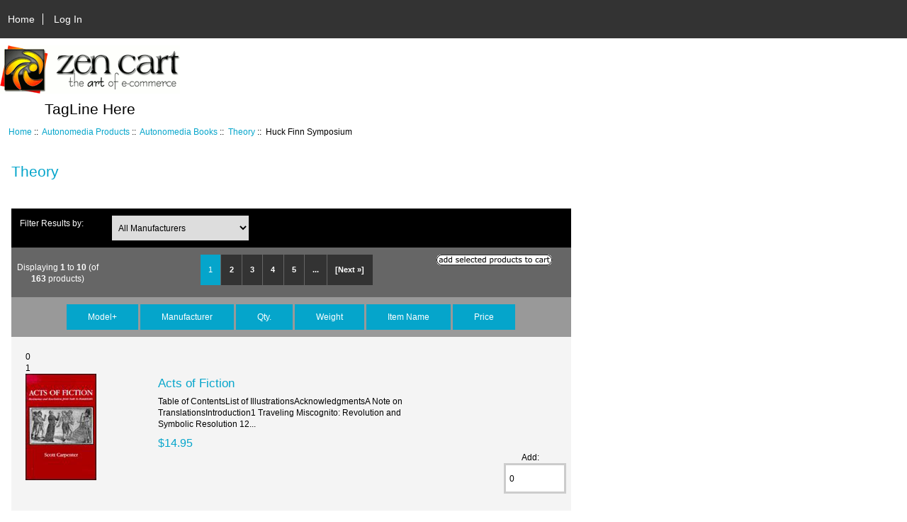

--- FILE ---
content_type: text/html; charset=utf-8
request_url: https://bookstore.autonomedia.org/index.php?main_page=index&cPath=75_71_25&products_id=124&sort=1a&page=1
body_size: 5342
content:
<!DOCTYPE html>
<html dir="ltr" lang="en">
  <head>
  <meta charset="utf-8">
  <title>Theory : Zen Cart!, The Art of E-commerce</title>
  <meta name="keywords" content="Autonomedia Products ecommerce, open source, shop, online shopping, store Theory" />
  <meta name="description" content="Zen Cart! : Theory - Autonomedia Products ecommerce, open source, shop, online shopping, store" />
  <meta name="author" content="Autonomedia Bookstore" />
  <meta name="generator" content="shopping cart program by Zen Cart&reg;, http://www.zen-cart.com eCommerce" />

  <meta name="viewport" content="width=device-width, initial-scale=1, user-scalable=yes"/>


  <base href="https://bookstore.autonomedia.org/" />

<link rel="stylesheet" type="text/css" href="includes/templates/responsive_classic/css/stylesheet.css" />
<link rel="stylesheet" type="text/css" href="includes/templates/responsive_classic/css/stylesheet_colors.css" />
<link rel="stylesheet" type="text/css" href="includes/templates/responsive_classic/css/stylesheet_css_buttons.css" />
<link rel="stylesheet" type="text/css" media="print" href="includes/templates/responsive_classic/css/print_stylesheet.css" />

<script type="text/javascript">window.jQuery || document.write(unescape('%3Cscript type="text/javascript" src="//code.jquery.com/jquery-1.12.0.min.js"%3E%3C/script%3E'));</script>
<script type="text/javascript">window.jQuery || document.write(unescape('%3Cscript type="text/javascript" src="includes/templates/responsive_classic/jscript/jquery.min.js"%3E%3C/script%3E'));</script>

<script type="text/javascript" src="includes/templates/responsive_classic/jscript/jscript_matchHeight-min.js"></script>
<script type="text/javascript"><!--//<![CDATA[
if (typeof zcJS == "undefined" || !zcJS) {
  window.zcJS = { name: 'zcJS', version: '0.1.0.0' };
};

zcJS.ajax = function (options) {
  options.url = options.url.replace("&amp;", "&");
  var deferred = $.Deferred(function (d) {
      var securityToken = 'df88d7d64d2a724ba826a0ef5f2303d6';
      var defaults = {
          cache: false,
          type: 'POST',
          traditional: true,
          dataType: 'json',
          timeout: 5000,
          data: $.extend(true,{
            securityToken: securityToken
        }, options.data)
      },
      settings = $.extend(true, {}, defaults, options);

      d.done(settings.success);
      d.fail(settings.error);
      d.done(settings.complete);
      var jqXHRSettings = $.extend(true, {}, settings, {
          success: function (response, textStatus, jqXHR) {
            d.resolve(response, textStatus, jqXHR);
          },
          error: function (jqXHR, textStatus, errorThrown) {
              console.log(jqXHR);
              d.reject(jqXHR, textStatus, errorThrown);
          },
          complete: d.resolve
      });
      $.ajax(jqXHRSettings);
   }).fail(function(jqXHR, textStatus, errorThrown) {
   var response = jqXHR.getResponseHeader('status');
   var responseHtml = jqXHR.responseText;
   var contentType = jqXHR.getResponseHeader("content-type");
   switch (response)
     {
       case '403 Forbidden':
         var jsonResponse = JSON.parse(jqXHR.responseText);
         var errorType = jsonResponse.errorType;
         switch (errorType)
         {
           case 'ADMIN_BLOCK_WARNING':
           break;
           case 'AUTH_ERROR':
           break;
           case 'SECURITY_TOKEN':
           break;

           default:
             alert('An Internal Error of type '+errorType+' was received while processing an ajax call. The action you requested could not be completed.');
         }
       break;
       default:
        if (jqXHR.status === 200 && contentType.toLowerCase().indexOf("text/html") >= 0) {
         document.open();
         document.write(responseHtml);
         document.close();
         }
     }
   });

  var promise = deferred.promise();
  return promise;
};
zcJS.timer = function (options) {
  var defaults = {
    interval: 10000,
    startEvent: null,
    intervalEvent: null,
    stopEvent: null

},
  settings = $.extend(true, {}, defaults, options);

  var enabled = new Boolean(false);
  var timerId = 0;
  var mySelf;
  this.Start = function()
  {
      this.enabled = new Boolean(true);

      mySelf = this;
      mySelf.settings = settings;
      if (mySelf.enabled)
      {
          mySelf.timerId = setInterval(
          function()
          {
              if (mySelf.settings.intervalEvent)
              {
                mySelf.settings.intervalEvent(mySelf);
              }
          }, mySelf.settings.interval);
          if (mySelf.settings.startEvent)
          {
            mySelf.settings.startEvent(mySelf);
          }
      }
  };
  this.Stop = function()
  {
    mySelf.enabled = new Boolean(false);
    clearInterval(mySelf.timerId);
    if (mySelf.settings.stopEvent)
    {
      mySelf.settings.stopEvent(mySelf);
    }
  };
};
//]] --></script>


<script type="text/javascript"><!--//

(function($) {
$(document).ready(function() {

$('#contentMainWrapper').addClass('onerow-fluid');
 $('#mainWrapper').css({
     'max-width': '100%',
     'margin': 'auto'
 });
 $('#headerWrapper').css({
     'max-width': '100%',
     'margin': 'auto'
 });
 $('#navSuppWrapper').css({
     'max-width': '100%',
     'margin': 'auto'
 });


$('.leftBoxContainer').css('width', '');
$('.rightBoxContainer').css('width', '');
$('#mainWrapper').css('margin', 'auto');

$('a[href="#top"]').click(function(){
$('html, body').animate({scrollTop:0}, 'slow');
return false;
});

$(".categoryListBoxContents").click(function() {
window.location = $(this).find("a").attr("href"); 
return false;
});

$('.centeredContent').matchHeight();
$('.specialsListBoxContents').matchHeight();
$('.centerBoxContentsAlsoPurch').matchHeight();
$('.categoryListBoxContents').matchHeight();

$('.no-fouc').removeClass('no-fouc');
});

}) (jQuery);

//--></script>


<link rel="stylesheet" type="text/css" href="includes/templates/responsive_classic/css/responsive.css" /><link rel="stylesheet" type="text/css" href="includes/templates/responsive_classic/css/responsive_default.css" />  <script type="text/javascript">document.documentElement.className = 'no-fouc';</script>
  <link rel="stylesheet" type="text/css" href="//maxcdn.bootstrapcdn.com/font-awesome/4.5.0/css/font-awesome.min.css" />
</head>


<body id="indexBody">



<div id="mainWrapper">



<!--bof-header logo and navigation display-->

<div id="headerWrapper">

<!--bof navigation display-->
<div id="navMainWrapper" class="group onerow-fluid">

<div id="navMain">
  <ul class="back">
    <li><a href="http://bookstore.autonomedia.org/">Home</a></li>
    <li class="last"><a href="https://bookstore.autonomedia.org/index.php?main_page=login">Log In</a></li>

  </ul>
<div id="navMainSearch" class="forward"></div>
</div>
</div>
<!--eof navigation display-->


<!--bof branding display-->
<div id="logoWrapper" class="group onerow-fluid">
    <div id="logo"><a href="http://bookstore.autonomedia.org/"><img src="includes/templates/responsive_classic/images/logo.gif" alt="Powered by Zen Cart :: The Art of E-Commerce" title=" Powered by Zen Cart :: The Art of E-Commerce " width="254" height="68" /></a>    <div id="taglineWrapper">
      <div id="tagline">TagLine Here</div>
  </div>
  </div>
</div>

<!--eof branding display-->
<!--eof header logo and navigation display-->


<!--bof optional categories tabs navigation display-->
<!--eof optional categories tabs navigation display-->

<!--bof header ezpage links-->
<!--eof header ezpage links-->
</div>


<div id="contentMainWrapper">

  <div class="col175">
  </div>


  <div class="col620">

<!-- bof  breadcrumb -->
    <div id="navBreadCrumb">  <a href="http://bookstore.autonomedia.org/">Home</a>&nbsp;::&nbsp;
  <a href="http://bookstore.autonomedia.org/index.php?main_page=index&amp;cPath=75">Autonomedia Products</a>&nbsp;::&nbsp;
  <a href="http://bookstore.autonomedia.org/index.php?main_page=index&amp;cPath=75_71">Autonomedia Books</a>&nbsp;::&nbsp;
  <a href="http://bookstore.autonomedia.org/index.php?main_page=index&amp;cPath=75_71_25">Theory</a>&nbsp;::&nbsp;
Huck Finn Symposium
</div>
<!-- eof breadcrumb -->


<!-- bof upload alerts -->
<!-- eof upload alerts -->

<div class="centerColumn" id="indexProductList">

<div id="cat-top" class="group">
<div id="cat-left" class="back">
<h1 id="productListHeading">Theory</h1>

</div>

</div>

<div id="filter-wrapper" class="group">


<form name="filter" action="http://bookstore.autonomedia.org/index.php?main_page=index" method="get"><label class="inputLabel">Filter Results by:</label><input type="hidden" name="main_page" value="index" /><input type="hidden" name="cPath" value="75_71_25" /><input type="hidden" name="sort" value="1a" /><select id="select-filter_id" name="filter_id" onchange="this.form.submit()">
  <option value="" selected="selected">All Manufacturers</option>
  <option value="25">Art & Text</option>
  <option value="1">Autonomedia</option>
  <option value="4">Autonomedia/Black & Red</option>
  <option value="69">Autonomedia/Dissent!</option>
  <option value="122">Autonomedia/I-DAT</option>
  <option value="40">b.books</option>
  <option value="29">Black & Red</option>
  <option value="9">C.A.L. Press</option>
  <option value="11">Felix</option>
  <option value="41">Found Object</option>
  <option value="68">Harvard Univ. Press</option>
  <option value="8">Lusitania</option>
  <option value="155">MayFlyBooks</option>
  <option value="16">Midnight Notes</option>
  <option value="154">Minor Compositions</option>
  <option value="76">MIT Press</option>
  <option value="140">Mute</option>
  <option value="64">New Press</option>
  <option value="43">Old Boys Network</option>
  <option value="17">Race Traitor</option>
  <option value="63">redTV</option>
  <option value="48">Sarai</option>
  <option value="71">Selene</option>
  <option value="2">Semiotext(e)</option>
  <option value="74">Stanford Univ. Press</option>
  <option value="60">State Univ. of New York Press</option>
  <option value="127">Univ. Georgia Press</option>
  <option value="142">Univ. Illinois Chicago</option>
  <option value="66">Univ. Massachusetts Press</option>
  <option value="139">Univ. Rochester Press</option>
  <option value="125">Verso</option>
  <option value="132">Vintage</option>
</select>
</form>

</div>


<form name="multiple_products_cart_quantity" action="https://bookstore.autonomedia.org/index.php?main_page=index&amp;cPath=75_71_25&amp;products_id=124&amp;sort=1a&amp;page=1&amp;action=multiple_products_add_product" method="post" enctype="multipart/form-data"><input type="hidden" name="securityToken" value="df88d7d64d2a724ba826a0ef5f2303d6" />

<div id="productListing" class="group">

<div class="prod-list-wrap group">
  <div id="productsListingListingTopLinks" class="navSplitPagesLinks back"><nav class="pagination">
<ul class="pagination" role="navigation" aria-label="Pagination">
  <li class="current active">1</li>
  <li><a href="https://bookstore.autonomedia.org/index.php?main_page=index&amp;cPath=75_71_25&amp;products_id=124&amp;sort=1a&amp;page=2" title=" Page 2 ">2</a></li>
  <li><a href="https://bookstore.autonomedia.org/index.php?main_page=index&amp;cPath=75_71_25&amp;products_id=124&amp;sort=1a&amp;page=3" title=" Page 3 ">3</a></li>
  <li><a href="https://bookstore.autonomedia.org/index.php?main_page=index&amp;cPath=75_71_25&amp;products_id=124&amp;sort=1a&amp;page=4" title=" Page 4 ">4</a></li>
  <li><a href="https://bookstore.autonomedia.org/index.php?main_page=index&amp;cPath=75_71_25&amp;products_id=124&amp;sort=1a&amp;page=5" title=" Page 5 ">5</a></li>
  <li class="ellipsis"><a href="https://bookstore.autonomedia.org/index.php?main_page=index&amp;cPath=75_71_25&amp;products_id=124&amp;sort=1a&amp;page=6" title=" Next Set of 5 Pages ">...</a></li>
  <li class="pagination-next" aria-label="Next page"><a href="https://bookstore.autonomedia.org/index.php?main_page=index&amp;cPath=75_71_25&amp;products_id=124&amp;sort=1a&amp;page=2" title=" Next Page ">[Next&nbsp;&raquo;]</a></li>
</ul>
</nav></div>
  <div id="productsListingTopNumber" class="navSplitPagesResult back">Displaying <strong>1</strong> to <strong>10</strong> (of <strong>163</strong> products)</div>

    <div class="forward button-top"><input type="image" src="includes/templates/template_default/buttons/english/button_add_selected.gif" alt="Add Selected to Cart" title=" Add Selected to Cart " id="submit1" name="submit1" /></div>


</div>


<div id="cat75_71_25List" class="tabTable">
  <div  class="productListing-rowheading">

<a href="http://bookstore.autonomedia.org/index.php?main_page=index&amp;cPath=75_71_25&amp;products_id=124&amp;page=1&amp;sort=1d" title="Sort products descendingly by Model" class="productListing-heading">Model+</a>

<a href="http://bookstore.autonomedia.org/index.php?main_page=index&amp;cPath=75_71_25&amp;products_id=124&amp;page=1&amp;sort=2a" title="Sort products ascendingly by Manufacturer" class="productListing-heading">Manufacturer</a>

<a href="http://bookstore.autonomedia.org/index.php?main_page=index&amp;cPath=75_71_25&amp;products_id=124&amp;page=1&amp;sort=3a" title="Sort products ascendingly by Qty." class="productListing-heading">Qty.</a>

<a href="http://bookstore.autonomedia.org/index.php?main_page=index&amp;cPath=75_71_25&amp;products_id=124&amp;page=1&amp;sort=4a" title="Sort products ascendingly by Weight" class="productListing-heading">Weight</a>



<a href="http://bookstore.autonomedia.org/index.php?main_page=index&amp;cPath=75_71_25&amp;products_id=124&amp;page=1&amp;sort=6a" title="Sort products ascendingly by Item Name" class="productListing-heading">Item Name</a>

<a href="http://bookstore.autonomedia.org/index.php?main_page=index&amp;cPath=75_71_25&amp;products_id=124&amp;page=1&amp;sort=7a" title="Sort products ascendingly by Price" class="productListing-heading">Price</a>
  </div>
  <div  class="productListing-odd">

<div class="list-model"></div>

<a class="list-man" href="http://bookstore.autonomedia.org/index.php?main_page=index&amp;manufacturers_id=0"></a>

<div class="list-quantity">0</div>

<div class="list-weight">1</div>

<div class="list-image"><a href="http://bookstore.autonomedia.org/index.php?main_page=pubs_product_book_info&amp;cPath=75_71_25&amp;products_id=348"><img src="images/images/covers/actsfiction200.jpg" alt="Acts of Fiction" title=" Acts of Fiction " width="100" height="150" class="listingProductImage" /></a></div>

<h3 class="itemTitle"><a href="http://bookstore.autonomedia.org/index.php?main_page=pubs_product_book_info&amp;cPath=75_71_25&amp;products_id=348">Acts of Fiction</a></h3><div class="listingDescription">Table of ContentsList of IllustrationsAcknowledgmentsA Note on TranslationsIntroduction1 Traveling Miscognito: Revolution and Symbolic Resolution 12...</div>

<div class="list-price"><span class="productBasePrice">$14.95</span></div><div class="list-input"><span class="list-addtext">Add: </span><input type="text" name="products_id[348]" value="0" size="4" /></div>
  </div>
  <div  class="productListing-even">

<div class="list-model"></div>

<a class="list-man" href="http://bookstore.autonomedia.org/index.php?main_page=index&amp;manufacturers_id=0"></a>

<div class="list-quantity">-3</div>

<div class="list-weight">1</div>

<div class="list-image"><a href="http://bookstore.autonomedia.org/index.php?main_page=pubs_product_book_info&amp;cPath=75_71_25&amp;products_id=216"><img src="images/images/covers/firstofmonth200.jpeg" alt="First of the Month" title=" First of the Month " width="104" height="150" class="listingProductImage" /></a></div>

<h3 class="itemTitle"><a href="http://bookstore.autonomedia.org/index.php?main_page=pubs_product_book_info&amp;cPath=75_71_25&amp;products_id=216">First of the Month</a></h3><div class="listingDescription">Amiri Baraka on Mandela, Hans Koning on Van Gogh, Kate Millett on the university as sweatshop, Armond White on Mike Leigh's films, Stanley Aronowitz...</div>

<div class="list-price"><span class="productBasePrice">$3.00</span></div><div class="list-input"><span class="list-addtext">Add: </span><input type="text" name="products_id[216]" value="0" size="4" /></div>
  </div>
  <div  class="productListing-odd">

<div class="list-model"></div>

<a class="list-man" href="http://bookstore.autonomedia.org/index.php?main_page=index&amp;manufacturers_id=25">Art & Text</a>

<div class="list-quantity">-2</div>

<div class="list-weight">1</div>

<div class="list-image"><a href="http://bookstore.autonomedia.org/index.php?main_page=pubs_product_book_info&amp;cPath=75_71_25&amp;products_id=210"><img src="images/images/covers/futurisms200.jpeg" alt="Futurisms" title=" Futurisms " width="112" height="150" class="listingProductImage" /></a></div>

<h3 class="itemTitle"><a href="http://bookstore.autonomedia.org/index.php?main_page=pubs_product_book_info&amp;cPath=75_71_25&amp;products_id=210">Futurisms</a></h3><div class="listingDescription"></div>

<div class="list-price"><span class="productBasePrice">$9.95</span></div><div class="list-input"><span class="list-addtext">Add: </span><input type="text" name="products_id[210]" value="0" size="4" /></div>
  </div>
  <div  class="productListing-even">

<div class="list-model"></div>

<a class="list-man" href="http://bookstore.autonomedia.org/index.php?main_page=index&amp;manufacturers_id=0"></a>

<div class="list-quantity">-17</div>

<div class="list-weight">1</div>

<div class="list-image"><a href="http://bookstore.autonomedia.org/index.php?main_page=pubs_product_book_info&amp;cPath=75_71_25&amp;products_id=182"><img src="images/images/covers/marginsand institutions200.jpeg" alt="Margins and Institutions: Art in Chile Since 1973" title=" Margins and Institutions: Art in Chile Since 1973 " width="113" height="150" class="listingProductImage" /></a></div>

<h3 class="itemTitle"><a href="http://bookstore.autonomedia.org/index.php?main_page=pubs_product_book_info&amp;cPath=75_71_25&amp;products_id=182">Margins and Institutions: Art in Chile Since 1973</a></h3><div class="listingDescription"></div>

<div class="list-price"><span class="productBasePrice">$6.00</span></div><div class="list-input"><span class="list-addtext">Add: </span><input type="text" name="products_id[182]" value="0" size="4" /></div>
  </div>
  <div  class="productListing-odd">

<div class="list-model"></div>

<a class="list-man" href="http://bookstore.autonomedia.org/index.php?main_page=index&amp;manufacturers_id=43">Old Boys Network</a>

<div class="list-quantity">0</div>

<div class="list-weight">1</div>

<div class="list-image"><a href="http://bookstore.autonomedia.org/index.php?main_page=pubs_product_book_info&amp;cPath=75_71_25&amp;products_id=233"><img src="images/images/covers/cyberfeminist200.jpeg" alt="Next Cyberfeminist International" title=" Next Cyberfeminist International " width="104" height="150" class="listingProductImage" /></a></div>

<h3 class="itemTitle"><a href="http://bookstore.autonomedia.org/index.php?main_page=pubs_product_book_info&amp;cPath=75_71_25&amp;products_id=233">Next Cyberfeminist International</a></h3><div class="listingDescription"></div>

<div class="list-price"><span class="productBasePrice">$15.95</span></div><div class="list-input"><span class="list-addtext">Add: </span><input type="text" name="products_id[233]" value="0" size="4" /></div>
  </div>
  <div  class="productListing-even">

<div class="list-model"></div>

<a class="list-man" href="http://bookstore.autonomedia.org/index.php?main_page=index&amp;manufacturers_id=29">Black & Red</a>

<div class="list-quantity">-1</div>

<div class="list-weight">1</div>

<div class="list-image"><a href="http://bookstore.autonomedia.org/index.php?main_page=pubs_product_book_info&amp;cPath=75_71_25&amp;products_id=193"><img src="images/images/covers/objectivityliberal200.jpeg" alt="Objectivity and Liberal Scholarship" title=" Objectivity and Liberal Scholarship " width="99" height="150" class="listingProductImage" /></a></div>

<h3 class="itemTitle"><a href="http://bookstore.autonomedia.org/index.php?main_page=pubs_product_book_info&amp;cPath=75_71_25&amp;products_id=193">Objectivity and Liberal Scholarship</a></h3><div class="listingDescription"></div>

<div class="list-price"><span class="productBasePrice">$6.95</span></div><div class="list-input"><span class="list-addtext">Add: </span><input type="text" name="products_id[193]" value="0" size="4" /></div>
  </div>
  <div  class="productListing-odd">

<div class="list-model"></div>

<a class="list-man" href="http://bookstore.autonomedia.org/index.php?main_page=index&amp;manufacturers_id=29">Black & Red</a>

<div class="list-quantity">-8</div>

<div class="list-weight">1</div>

<div class="list-image"><a href="http://bookstore.autonomedia.org/index.php?main_page=pubs_product_book_info&amp;cPath=75_71_25&amp;products_id=215"><img src="images/images/covers/povertystudentlife200.jpeg" alt="Poverty of Student Life" title=" Poverty of Student Life " width="97" height="150" class="listingProductImage" /></a></div>

<h3 class="itemTitle"><a href="http://bookstore.autonomedia.org/index.php?main_page=pubs_product_book_info&amp;cPath=75_71_25&amp;products_id=215">Poverty of Student Life</a></h3><div class="listingDescription">First published in 1966 at University of Strasbourg by students of the University and members of the Internationale Situationiste. This newly revised...</div>

<div class="list-price"><span class="productBasePrice">$4.95</span></div><div class="list-input"><span class="list-addtext">Add: </span><input type="text" name="products_id[215]" value="0" size="4" /></div>
  </div>
  <div  class="productListing-even">

<div class="list-model"></div>

<a class="list-man" href="http://bookstore.autonomedia.org/index.php?main_page=index&amp;manufacturers_id=29">Black & Red</a>

<div class="list-quantity">-4</div>

<div class="list-weight">1</div>

<div class="list-image"><a href="http://bookstore.autonomedia.org/index.php?main_page=pubs_product_book_info&amp;cPath=75_71_25&amp;products_id=195"><img src="images/images/covers/continuingappeal200.jpeg" alt="The Continuing Appeal of Nationalism" title=" The Continuing Appeal of Nationalism " width="104" height="150" class="listingProductImage" /></a></div>

<h3 class="itemTitle"><a href="http://bookstore.autonomedia.org/index.php?main_page=pubs_product_book_info&amp;cPath=75_71_25&amp;products_id=195">The Continuing Appeal of Nationalism</a></h3><div class="listingDescription"></div>

<div class="list-price"><span class="productBasePrice">$1.95</span></div><div class="list-input"><span class="list-addtext">Add: </span><input type="text" name="products_id[195]" value="0" size="4" /></div>
  </div>
  <div  class="productListing-odd">

<div class="list-model"></div>

<a class="list-man" href="http://bookstore.autonomedia.org/index.php?main_page=index&amp;manufacturers_id=25">Art & Text</a>

<div class="list-quantity">-1</div>

<div class="list-weight">1</div>

<div class="list-image"><a href="http://bookstore.autonomedia.org/index.php?main_page=pubs_product_book_info&amp;cPath=75_71_25&amp;products_id=180"><img src="images/images/covers/thething200.jpeg" alt="The Thing" title=" The Thing " width="112" height="150" class="listingProductImage" /></a></div>

<h3 class="itemTitle"><a href="http://bookstore.autonomedia.org/index.php?main_page=pubs_product_book_info&amp;cPath=75_71_25&amp;products_id=180">The Thing</a></h3><div class="listingDescription"></div>

<div class="list-price"><span class="productBasePrice">$7.95</span></div><div class="list-input"><span class="list-addtext">Add: </span><input type="text" name="products_id[180]" value="0" size="4" /></div>
  </div>
  <div  class="productListing-even">

<div class="list-model"></div>

<a class="list-man" href="http://bookstore.autonomedia.org/index.php?main_page=index&amp;manufacturers_id=29">Black & Red</a>

<div class="list-quantity">-9</div>

<div class="list-weight">1</div>

<div class="list-image"><a href="http://bookstore.autonomedia.org/index.php?main_page=pubs_product_book_info&amp;cPath=75_71_25&amp;products_id=196"><img src="images/images/covers/wanderinghumanity200.jpeg" alt="The Wandering of Humanity" title=" The Wandering of Humanity " width="117" height="150" class="listingProductImage" /></a></div>

<h3 class="itemTitle"><a href="http://bookstore.autonomedia.org/index.php?main_page=pubs_product_book_info&amp;cPath=75_71_25&amp;products_id=196">The Wandering of Humanity</a></h3><div class="listingDescription"></div>

<div class="list-price"><span class="productBasePrice">$1.95</span></div><div class="list-input"><span class="list-addtext">Add: </span><input type="text" name="products_id[196]" value="0" size="4" /></div>
  </div>
</div>

<div class="prod-list-wrap group">
  <div id="productsListingListingBottomLinks"  class="navSplitPagesLinks back"><nav class="pagination">
<ul class="pagination" role="navigation" aria-label="Pagination">
  <li class="current active">1</li>
  <li><a href="https://bookstore.autonomedia.org/index.php?main_page=index&amp;cPath=75_71_25&amp;products_id=124&amp;sort=1a&amp;page=2" title=" Page 2 ">2</a></li>
  <li><a href="https://bookstore.autonomedia.org/index.php?main_page=index&amp;cPath=75_71_25&amp;products_id=124&amp;sort=1a&amp;page=3" title=" Page 3 ">3</a></li>
  <li><a href="https://bookstore.autonomedia.org/index.php?main_page=index&amp;cPath=75_71_25&amp;products_id=124&amp;sort=1a&amp;page=4" title=" Page 4 ">4</a></li>
  <li><a href="https://bookstore.autonomedia.org/index.php?main_page=index&amp;cPath=75_71_25&amp;products_id=124&amp;sort=1a&amp;page=5" title=" Page 5 ">5</a></li>
  <li class="ellipsis"><a href="https://bookstore.autonomedia.org/index.php?main_page=index&amp;cPath=75_71_25&amp;products_id=124&amp;sort=1a&amp;page=6" title=" Next Set of 5 Pages ">...</a></li>
  <li class="pagination-next" aria-label="Next page"><a href="https://bookstore.autonomedia.org/index.php?main_page=index&amp;cPath=75_71_25&amp;products_id=124&amp;sort=1a&amp;page=2" title=" Next Page ">[Next&nbsp;&raquo;]</a></li>
</ul>
</nav></div>
  <div id="productsListingBottomNumber" class="navSplitPagesResult back">Displaying <strong>1</strong> to <strong>10</strong> (of <strong>163</strong> products)</div>


    <div class="forward button-top"><input type="image" src="includes/templates/template_default/buttons/english/button_add_selected.gif" alt="Add Selected to Cart" title=" Add Selected to Cart " id="submit2" name="submit1" /></div>

</div>

</div>

</form>








<!-- bof: whats_new -->
<!-- eof: whats_new -->



<!-- bof: featured products  -->
<!-- eof: featured products  -->






<!-- bof: specials -->
<!-- eof: specials -->








</div>

  </div>


  <div class="col175">
  </div>


</div>



<!--bof-navigation display -->
<div id="navSuppWrapper">
<div id="navSupp">
<ul>
<li><a href="http://bookstore.autonomedia.org/">Home</a></li>
</ul>
</div>
</div>
<!--eof-navigation display -->

<!--bof-ip address display -->
<!--eof-ip address display -->

<!--bof-banner #5 display -->
<!--eof-banner #5 display -->

<!--bof- site copyright display -->
<div id="siteinfoLegal" class="legalCopyright">Copyright &copy; 2026 <a href="http://bookstore.autonomedia.org/index.php?main_page=index" target="_blank">Autonomedia Bookstore</a>. Powered by <a href="http://www.zen-cart.com" target="_blank">Zen Cart</a></div>
<!--eof- site copyright display -->



</div>
<!--bof- parse time display -->
<div class="smallText center">Parse Time: 0.248 - Number of Queries: 210 - Query Time: 0.16652342362976</div>
<!--eof- parse time display -->
<!--bof- banner #6 display -->
<!--eof- banner #6 display -->




 


</body>
</html>
